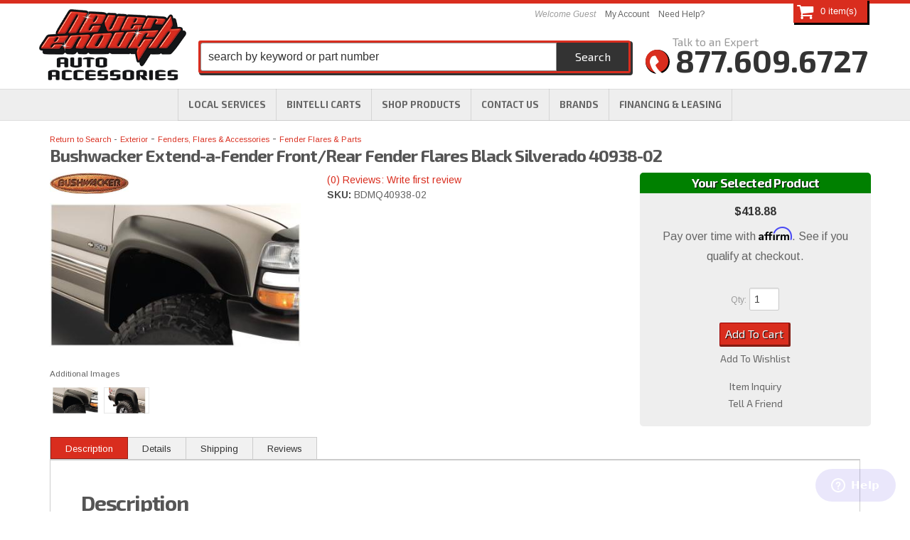

--- FILE ---
content_type: text/css;charset=UTF-8
request_url: https://neverenoughauto.com/files/css/pl-styles.css?v=214847
body_size: 5928
content:
:root{--sui-primary:#d92d1f;--sui-secondary-background:#dddddd;--history-link-color:#d92d1e;--sui-primary-title:#333;--font1:'Exo 2', sans-serif}.Sui-ProductListItem-Container--fitment_applicability,#wsm-cat-list-cat-1172096,.Sui-PaginationWithRange--container>div:first-of-type,.Sui-facet-section--categories,.body_cat .Sui-facet-section--category00,.body_cat .Sui-facet-section--category01{display:none!important}body.env-name-page #pl-search-page-container{margin-top:20px!important}.Sui-ProductListItem-Container--brand_name{margin-bottom:5px}.Sui-ProductListItem-Container--brand_name p{line-height:1}.facetFilter_list__urD9V{display:-webkit-box;display:-ms-flexbox;display:flex;-webkit-box-orient:vertical;-webkit-box-direction:normal;-ms-flex-direction:column;flex-direction:column}.facetFilter_styledSectionContainer__OvNCV{margin-bottom:1.4em!important}.Sui-facet-section--Availability{-webkit-box-ordinal-group:-2;-ms-flex-order:-3;order:-3}.Sui-facet-section--category00{-webkit-box-ordinal-group:-1;-ms-flex-order:-2;order:-2}.Sui-facet-section--category01{-webkit-box-ordinal-group:0;-ms-flex-order:-1;order:-1}.Sui-facet-section--category00 .Sui-FacetFilter--facet-title span,.Sui-facet-section--category01 .Sui-FacetFilter--facet-title span{font-size:0}.Sui-facet-section--category00 .Sui-FacetFilter--facet-title span:before{content:"Categories";font-size:17px;line-height:1}.Sui-facet-section--category01 .Sui-FacetFilter--facet-title span:before{content:"Part Type";font-size:17px;line-height:1}#pl-search-page-container .Sui-Alert--root{display:-webkit-box!important;display:-ms-flexbox!important;display:flex!important;background:var(--sui-primary);border:0}#pl-search-page-container .Sui-Alert--root .alert_text__XFwkX{font-size:18px!important}#sub-categories-container{-ms-grid-columns:1fr 0 1fr!important;grid-template-columns:repeat(2,1fr)!important;position:relative;margin-top:45px!important;grid-gap:0px!important}.wsm-cat-image-descrip-wrapper+#sub-categories-container:not(:empty):before{content:"Sub Categories";display:block;font-size:21px;font-weight:600;position:absolute;top:-33px}#sub-category{padding:12px;border-color:#ccc;border-style:solid;border-width:0 0 1px 1px;-webkit-box-sizing:border-box;box-sizing:border-box;-webkit-box-pack:center;-ms-flex-pack:center;justify-content:center}#sub-category-img.wsm-cat-image{-webkit-box-pack:center;-ms-flex-pack:center;justify-content:center}#sub-category-img img{-o-object-fit:contain!important;object-fit:contain!important}#sub-category a{color:#333;font-weight:700}#sub-categories-container{grid-auto-rows:minmax(100px,auto)}#sub-category .wsm-cat-no-image{display:block}#sub-category .wsm-cat-info-wrap{background:var(--sui-primary)!important;display:-webkit-box;display:-ms-flexbox;display:flex;-webkit-box-pack:center;-ms-flex-pack:center;justify-content:center;width:-webkit-max-content;width:-moz-max-content;width:100%;border-radius:2px}#sub-category .wsm-cat-info-wrap a{color:#fff;min-height:48px;display:block;display:-webkit-box;display:-ms-flexbox;display:flex;-webkit-box-align:center;-ms-flex-align:center;align-items:center;-webkit-box-pack:center;-ms-flex-pack:center;justify-content:center;-webkit-transition:0.2s ease all;-o-transition:0.2s ease all;transition:0.2s ease all;min-height:53px;width:100%}#sub-category .wsm-cat-info-wrap a:hover{background:#ad0004}.searchPage-module_root__OifN5.Pl-SearchPage--container{padding:0 12px}#pl-search-page-container .searchPage-module_fitmentButton__WZgnt{background:var(--sui-primary)!important;border:1px solid var(--sui-primary)!important;color:#fff}#pl-search-bar-container .Sui-SearchBar--search-input,.Sui-modal input.searchBar_inputStyled__QFG03{height:38px!important;margin-bottom:0;border-radius:0}.SuiButton,button.SuiButton,#pl-search-page-container button,.Sui-modal button{text-shadow:none;border-right:none!important;border-bottom:none!important}.modal_modalDialog__x6o4J .searchBar_searchBarInputContainer__VMTsk{gap:0px!important}.modal_modalDialog__x6o4J .SuiInput.searchBar_inputStyled__QFG03.searchBar_input__gAxMi.Sui-SearchBar--search-input{height:45px!important}.Sui-modal .modal_modalDialog__x6o4J .SuiButton.Sui-SearchBar--search-button{width:15%;height:auto!important;border-radius:0}#pl-search-bar-container .SuiButton.Sui-SearchBar--search-button{border-radius:0;width:20%;height:40px!important}.modal_modalDialog__x6o4J .Sui-modal .SuiButton.Sui-SearchBar--search-button{height:50px}#pl-fitment-container{margin-bottom:0!important}.toggle-nav{display:none}#pl-fitment-wrapper{-webkit-box-orient:horizontal;-webkit-box-direction:normal;-ms-flex-direction:row;flex-direction:row;-ms-flex-wrap:nowrap;flex-wrap:nowrap;-ms-flex-line-pack:center;align-content:center;padding:0!important;height:30px}.home-heading.home-ymm__heading strong{font-size:30px;letter-spacing:-1px;font-family:var(--font1);text-transform:uppercase}.home-heading.home-ymm__heading small{font-size:14px;font-weight:400;letter-spacing:-1px;font-family:var(--font1);text-transform:uppercase}#pl-fitment-selector-container{width:100%}#pl-fitment-container .Sui-FitmentSelector--searchBtn{padding:5px 12px!important;text-transform:capitalize!important;width:-webkit-max-content;width:-moz-max-content;width:max-content}#pl-fitment-container .Sui-FitmentSelector--clearBtn{padding:6px 12px!important;text-transform:capitalize!important;border:1px solid #a0a0a0!important;background:#444!important;color:#a0a0a0!important}#pl-fitment-selector-container .fitmentSelector_root__GJJRN{width:100%;-webkit-box-orient:horizontal!important;-webkit-box-direction:normal!important;-ms-flex-direction:row!important;flex-direction:row!important;-webkit-box-pack:start;-ms-flex-pack:start;justify-content:flex-start;gap:8px}.Sui-FitmentSelector--select.sui-fitment-selector-{border-radius:5px;height:32px}.Sui-Modal--content .fitmentSelectorModal-module_header__FcO4n{background:#fff;color:#333;border-bottom:none}.modal_root__03guz.style_wsmSearchBarModal__l-q-p.Pl-PartslogicSearchBarWrapperModal.Sui-Modal--root{z-index:1010}#fitment-selector-modal-container .fitmentSelector_actions__cePMD.Sui-FitmentSelector--actions{background-color:#fff;border:none;gap:10px;padding:20px}.fitmentSelector_root__GJJRN.fitmentSelector_vertical__HHUO4.fitmentSelectorModal-module_firmentSelector__c7pzJ{gap:8px}.modal_modalDialog__x6o4J .Sui-FitmentSelector--searchBtn{background-color:var(--sui-primary)!important;border:1px solid var(--sui-primary)!important;margin-right:0px!important}#fitment-selector-modal-container{background:#fff;border-bottom:none}#fitment-selector-modal-container .Sui-FitmentSelector--clearBtn{background:none;border:1px solid #a0a0a0!important;height:100%;font-weight:400;color:#a0a0a0;line-height:1;padding:10px 12px;margin-left:0px!important}#pl-search-bar-container .searchBar_searchBarContainer__TLNgv{margin:0}#pl-search-bar-container .searchBarSuggestions_clearHistoryBtn__2-yrr{color:var(--history-link)}#pl-search-bar-container .searchBar_inputContainerStyled__ho869{padding:10px!important;color:#333;font-size:14px;background:#fff;height:40px;border-radius:3px 0 0 3px;border:1px solid #909090}#pl-search-bar-container .SuiInput.searchBar_inputStyled__QFG03.searchBar_input__gAxMi.Sui-SearchBar--search-input{background:#fff!important;padding:0!important;border:none}.SuiInput.searchBar_inputStyled__QFG03.searchBar_input__gAxMi.Sui-SearchBar--search-input::-webkit-input-placeholder{color:#333}.SuiInput.searchBar_inputStyled__QFG03.searchBar_input__gAxMi.Sui-SearchBar--search-input::-moz-placeholder{color:#333}.SuiInput.searchBar_inputStyled__QFG03.searchBar_input__gAxMi.Sui-SearchBar--search-input:-ms-input-placeholder{color:#333}.SuiInput.searchBar_inputStyled__QFG03.searchBar_input__gAxMi.Sui-SearchBar--search-input::-ms-input-placeholder{color:#333}.SuiInput.searchBar_inputStyled__QFG03.searchBar_input__gAxMi.Sui-SearchBar--search-input::placeholder{color:#333}.SuiInput,.SuiSelect{color:#333!important}input.searchBar_inputStyled__QFG03{border-radius:0!important}.Sui-SearchBar--search-input{margin-bottom:0}#pl-search-bar-container .Sui-SearchBar--search-button{font-size:16px;color:#fff;padding:5px}#pl-search-bar-container .Sui-SearchBar--search-button svg{display:none}.searchBar_searchBarContainer__TLNgv .searchBarSuggestions_styledList__-ov3X{width:100%!important;padding:0 16px 12px 10px}.searchBarSuggestions_clearHistoryBtn__2-yrr{color:var(--history-link-color)!important}.searchBar_searchBarContainer__TLNgv .Sui-ProductListItem-Container--has_options,.searchBar_searchBarContainer__TLNgv .Sui-ProductListItem-Container--rating_count{display:-webkit-box;display:-ms-flexbox;display:flex;-webkit-box-pack:start;-ms-flex-pack:start;justify-content:flex-start}.searchBar_searchBarContainer__TLNgv .SuiButton.primary.searchBarSuggestions_styledViewMoreBtn__dy1kd{padding:8px 16px;height:auto;width:-webkit-max-content;width:-moz-max-content;width:max-content;background-color:var(--sui-primary);border-radius:0}.Sui-FitmentSelector--select-wrapper{width:100%}.Sui-FitmentSelector--select{border-radius:5px;margin-bottom:0px!important;width:100%!important}.modal_root__03guz div:first-child{border-radius:0px!important;gap:.4em}.modal_closeBtn__5Pxu7.Sui-Modal--close-icon{color:#333}.Pl-PartslogicSearchBarWrapperModal .modal_modalDialog__x6o4J .modal_closeBtn__5Pxu7{background-color:#333;border-radius:2px;height:40px;width:40px;right:-35px;top:-45px;z-index:1;padding:4px}.Pl-PartslogicSearchBarWrapperModal .modal_modalDialog__x6o4J .modal_closeBtn__5Pxu7 svg{color:#fff}.Sui-Modal--content .searchBar_inputContainerStyled__ho869{border:1px solid #666!important}.searchBar_inputContainer__v6-Et.searchBar_inputContainerStyled__ho869.searchBar_inputContainerWithFitment__17obz,.SuiInput.searchBar_inputStyled__QFG03.searchBar_input__gAxMi.Sui-SearchBar--search-input{background:#fff!important}#fitmentSelectorWrapper .fitmentSelector_root__GJJRN.fitmentSelector_vertical__HHUO4{background:#fff;gap:8px;padding:15px 0}#fitmentSelectorWrapper .Sui-FacetFilter--facet-title.pl-fitment-header{background-color:#fff!important;color:#333;border-bottom:1px solid #EEE;font-size:18px;font-size:1.8rem;font-family:'Exo 2',sans-serif;font-weight:700;margin:0 0 10px 0;padding:5px}#fitmentSelectorWrapper.Sui-facet-section{border:none}#fitmentSelectorWrapper .SuiSelect{margin-bottom:0px!important;margin-right:0px!important;color:#333!important;border:1px solid #CCC!important;border-radius:5px!important;-webkit-box-shadow:none!important;box-shadow:none!important;text-transform:capitalize;height:42px!important;padding-right:29px}.Sui-FitmentSelector--select-wrapper{position:relative;height:auto}#pl-fitment-verifier .fitmentSelector_root__GJJRN.fitmentSelector_vertical__HHUO4{gap:6px}#pl-fitment-verifier .SuiButton.primary.fitmentSelector_styledSearchBtn__-5IGp.fitmentSelector_styledSearchBtnVertical__cZyKH.Sui-FitmentSelector--searchBtn{width:50%;height:32px!important}#pl-fitment-verifier .SuiButton.secondary.fitmentSelector_styledClearBtn__5oNQb.Sui-FitmentSelector--clearBtn{width:50%;height:32px!important}#pl-fitment-verifier .fitmentSelector_actions__cePMD.fitmentSelector_actionsVertical__uxtZZ.Sui-FitmentSelector--actions{gap:8px;-webkit-box-orient:horizontal;-webkit-box-direction:normal;-ms-flex-direction:row;flex-direction:row}.modal_modalDialog__x6o4J .Sui-FitmentSelector--select-wrapper{height:auto}.modal_modalDialog__x6o4J .Sui-FitmentSelector--select-wrapper.Sui-FitmentSelector--select-wrapper-selected{height:auto!important}.Sui-FitmentSelector--select-wrapper.Sui-FitmentSelector--select-wrapper-selected{height:30px!important}#pl-fitment-verifier .Sui-FitmentSelector--select-wrapper.Sui-FitmentSelector--select-wrapper-selected{height:auto!important}.fitmentVerifier_root__QZ8c- .Sui-FitmentSelector--select{height:30px!important}.searchPage-module_facetContainer__N3ft9 .fitmentSelector_root__GJJRN .nativeSelect_styledSelect__p0iPC:disabled{opacity:0.5!important;background-color:#ffffff8c!important}#pl-fitment-selector-container .Sui-FitmentSelector--select.sui-fitment-selector-:disabled{opacity:0.5!important;background-color:#f7f7f7!important}#fitmentSelectorWrapper .Sui-FitmentSelector--select-wrapper::after{font-size:12px;content:"\f078";position:absolute;right:12px;bottom:0;-webkit-transform:translateY(-50%);-ms-transform:translateY(-50%);transform:translateY(-50%);font-family:"FontAwesome";font-weight:900;color:rgb(0 0 0 / .9);pointer-events:none}#fitmentSelectorWrapper .SuiButton:disabled{opacity:1}#fitmentSelectorWrapper .Sui-FitmentSelector--select-wrapper{height:auto!important}.Sui-FitmentSelector--optional-fields-label{margin-bottom:8px}#pl-search-page-container .Sui-FitmentSelector--select.sui-fitment-selector-{height:42px!important}#fitmentSelectorWrapper .SuiButton.secondary.fitmentSelector_styledClearBtn__5oNQb.Sui-FitmentSelector--clearBtn{border:1px solid #000000!important;background-color:#999;border-radius:0;color:#333}.SuiButton.primary.fitmentSelector_styledSearchBtn__-5IGp.fitmentSelector_styledSearchBtnVertical__cZyKH.Sui-FitmentSelector--searchBtn{opacity:1;-webkit-box-ordinal-group:2;-ms-flex-order:1;order:1;background-color:#333;border-radius:0;border:1px solid #000}#fitmentSelectorWrapper .Sui-FitmentSelector--initial-option{color:#333}#fitmentSelectorWrapper option:disabled{color:light-dark(graytext,#aaaaaa)!important}#pl-fitment-verifier .facetFilter_list__urD9V{display:-webkit-box;display:-ms-flexbox;display:flex;-webkit-box-orient:vertical;-webkit-box-direction:normal;-ms-flex-direction:column;flex-direction:column}body.env-zone- li.facetFilter_sectionContainer__Jvez7.categories{display:block!important}.facetFilter_sectionTitle__yPgir.facetFilter_collapsible__1e5kc.facetFilter_styledTitle__YaRgT.Sui-FacetFilter--facet-title{border-bottom:1px solid #d5d5d5;font-size:17px;font-family:'Exo 2',sans-serif;font-weight:700;margin:0 0 10px 0;padding:0 5px;background-color:#ffffff00!important}.facetFilter_list__urD9V .facetFilter_styledSectionContainer__OvNCV{border:none}.facetFilter_sectionContainer__Jvez7.facetFilter_styledSectionContainer__OvNCV.facetFilter_expanded__j7Ve1.brands.Sui-facet-section--brands{display:block;-webkit-box-ordinal-group:5;-ms-flex-order:4;order:4}.Type.Sui-facet-section--Type{-webkit-box-ordinal-group:5;-ms-flex-order:4;order:4}.category02.Sui-facet-section--category02{-webkit-box-ordinal-group:2;-ms-flex-order:1;order:1}.modal_root__03guz.searchPage-module_modal__iNaMh.fitmentSelectorModal-module_modal__g5DSH.Sui-Modal--root,.modal_root__03guz.facetFilterModal-module_modal__ceyID.searchPage-module_modal__iNaMh.Sui-Modal--root{z-index:1000}.modal_modalDialog__x6o4J .facetFilterModal-module_modalHeader__tfZdQ{display:-webkit-box;display:-ms-flexbox;display:flex;-webkit-box-orient:vertical;-webkit-box-direction:normal;-ms-flex-direction:column;flex-direction:column}.Pl-PartslogicSearchBarWrapperModal.Sui-Modal--root .modal_modalDialog__x6o4J{width:90%;max-width:1200px;top:10%!important}.searchBarSuggestions_listContainer__cR2ys.Sui-SearchBar--section-brand,.searchBarSuggestions_listContainer__cR2ys.Sui-SearchBar--section-category{justify-items:center!important}.searchBar_searchBarContainer__TLNgv .Sui-SearchBar--section-brand .searchBarSuggestions_imageContainer__HCBT7,.searchBar_searchBarContainer__TLNgv .searchBarSuggestions_imageContainer__HCBT7{display:block!important}.facetFilterModal-module_buttonsContainer__Tp29i{width:100%;padding:8px 8px 16px 8px}.facetFilterModal-module_button__fZDY3.facetFilterModal-module_primary__xPF5k.Pl-facet-modal--done-btn.btn,.facetFilterModal-module_button__fZDY3.facetFilterModal-module_secondary__eTjYf.Pl-facet-modal--clear-btn.btn{width:100%;margin-bottom:12px}.facetFilterModal-module_button__fZDY3.facetFilterModal-module_secondary__eTjYf{color:#a0a0a0!important;font-weight:500;text-align:center;text-transform:uppercase;font-family:var(--font1);border:1px solid #a0a0a0!important;border-radius:0}.facetFilterModal-module_button__fZDY3.facetFilterModal-module_primary__xPF5k{background-color:var(--sui-primary)!important;color:#fff!important;font-weight:500;text-align:center;text-transform:uppercase;font-family:var(--font1);border-radius:0}.paginationWithRangeInfo_root__ZK4-i.Sui-PaginationWithRange--container{background:#fff;padding:5px;font-size:11px;margin:0 0 0 0;-webkit-box-align:center;-ms-flex-align:center;align-items:center;display:-webkit-box;display:-ms-flexbox;display:flex;-webkit-box-pack:center;-ms-flex-pack:center;justify-content:center;height:auto}.Sui-PaginationWithRange--container button[disabled][class*=pagination_active]{background-color:var(--sui-primary);color:#fff;text-decoration:none}.paginationWithRangeInfo_root__ZK4-i.Sui-PaginationWithRange--container div{font-size:12px;margin-bottom:0}.paginationWithRangeInfo_root__ZK4-i{margin-bottom:10px}.listControls_root__-Y1zE.Sui-ListControls--container{background:#eee;border-bottom:1px solid #fff;padding:5px;font-size:12px}.pagination_angleIconRight__iFIa2 path{fill:currentColor}.listControls_iconContainer__4dp5S .listControls_icon__cad2b{width:1.6em;height:1.6em}.listControls_icon__cad2b.listControls_selected__qovAf{color:var(--sui-primary)!important}.productListItem_root__tdvmV.productListItem_styledSearchResultItem__FJ78x.Sui-ProductListItem--root{padding:15px 0}.productListItem_productImg__oSpQU{max-height:150px!important;max-width:90%!important}.Sui-ProductListItem-Container--rating_count,.Sui-ProductListItem-Container--remarks,.productListItem_right__Nyjag .Sui-ProductListItem-Container--availability,.Sui-ProductListItem-Container--dealerid{display:none!important}.productListItem_text__-frZo.Sui-ProductListItem--dealerid{color:#999;font-size:1.2rem}.productListItem_text__-frZo.Sui-ProductListItem--dealerid span{display:none}.productListItem_text__-frZo.Sui-ProductListItem--dealerid:before{content:"SKU: "}.productListItem_text__-frZo.Sui-ProductListItem--sale.red.bold:before{content:"Sale: ";color:#ed3237;text-transform:uppercase;font-size:1.2rem;font-weight:400}.productListItem_text__-frZo.Sui-ProductListItem--sale.red.bold{color:#333;font-size:1.8rem;font-weight:700}.productListItem_text__-frZo.Sui-ProductListItem--price.old-price:before{content:"Was: ";color:#6c757d;text-transform:uppercase;font-size:1.2rem;font-weight:400}.productListItem_text__-frZo.Sui-ProductListItem--price.old-price{color:#6c757d}.Sui-ProductListItem--has_options{display:block!important;color:#fff!important;background-color:var(--sui-primary)!important;border-color:var(--sui-primary);margin-top:4px}.searchBar_searchBarContainer__TLNgv .Sui-ProductListItem-Container--availability{-webkit-box-pack:left;-ms-flex-pack:left;justify-content:left}.productListItem_text__-frZo.Sui-ProductListItem--fitment_applicability.fitmentSpecific,.productListItem_text__-frZo.Sui-ProductListItem--fitment_applicability.universal{color:#333}.productListItem_right__Nyjag{display:-webkit-box;display:-ms-flexbox;display:flex;-webkit-box-orient:vertical;-webkit-box-direction:normal;-ms-flex-direction:column;flex-direction:column}.list_listContainer__7Ju9y.list_listHorizontal__GkAYC .productListItem_optionAvailableBtnContainer__jF8cB,.Sui-ProductListItem-Container--remarks,.Sui-ProductListItem-Container--price,.Sui-ProductListItem-Container--rating_count{display:-webkit-box;display:-ms-flexbox;display:flex;-webkit-box-orient:horizontal;-webkit-box-direction:normal;-ms-flex-direction:row;flex-direction:row;-webkit-box-pack:end;-ms-flex-pack:end;justify-content:flex-end}.Sui-ProductListItem-Container--availability_remarks{display:-webkit-box;display:-ms-flexbox;display:flex;-webkit-box-orient:horizontal;-webkit-box-direction:normal;-ms-flex-direction:row;flex-direction:row;-webkit-box-pack:end;-ms-flex-pack:end;justify-content:flex-end;-webkit-box-ordinal-group:-1;-ms-flex-order:-2;order:-2}.view-more-link:after{content:"See Details";font-size:1.4rem}.view-more-link{padding:6px 12px;font-size:0;display:inline-block;margin-bottom:0;margin-top:8px;font-weight:400;vertical-align:middle;-ms-touch-action:manipulation;touch-action:manipulation;cursor:pointer;border-radius:0;background-color:var(--sui-primary);color:#fff}.Sui-ProductListItem-Container--remarks{display:-webkit-box;display:-ms-flexbox;display:flex;-webkit-box-orient:horizontal;-webkit-box-direction:normal;-ms-flex-direction:row;flex-direction:row;-webkit-box-pack:end;-ms-flex-pack:end;justify-content:flex-end;-webkit-box-ordinal-group:0;-ms-flex-order:-1;order:-1}.productListItem_right__Nyjag .productListItem_text__-frZo.Sui-ProductListItem--remarks:not(:empty){font-weight:700;font-size:12px;color:#333;background:#eee;padding:8px 10px}.productListItem_text__-frZo.Sui-ProductListItem--availability_remarks:not(:empty){margin-top:8px;background:#eee;width:-webkit-fit-content;width:-moz-fit-content;width:fit-content;color:#333;padding:8px 10px;font-weight:600}.productListItem_text__-frZo.Sui-ProductListItem--availability.red.bold{font-size:0}.productListItem_text__-frZo.Sui-ProductListItem--availability.red.bold:after{content:"Please call for Availability";margin-top:8px;width:-webkit-fit-content;width:-moz-fit-content;width:fit-content;color:var(--sui-danger-color-dark);padding:10px 0;font-weight:300;font-size:12px!important}.list_listContainer__7Ju9y:not(.list_listHorizontal__GkAYC){grid-gap:0!important}.list_listContainer__7Ju9y:not(.list_listHorizontal__GkAYC) .Sui-ProductListItem-Container--stockid,.list_listContainer__7Ju9y:not(.list_listHorizontal__GkAYC) .productListItem_root__tdvmV.productListItem_styledSearchResultItem__FJ78x.productListItem_vertical__fwshM.Sui-ProductListItem--root.PartslogicProductListWrapper-module_resultItemStyledInGrid__KYzBN{display:-webkit-box;display:-ms-flexbox;display:flex;-webkit-box-orient:vertical;-webkit-box-direction:normal;-ms-flex-direction:column;flex-direction:column;-ms-flex-line-pack:center;align-content:center;-webkit-box-align:center;-ms-flex-align:center;align-items:center}.list_listContainer__7Ju9y:not(.list_listHorizontal__GkAYC) .productListItem_right__Nyjag{display:-webkit-box;display:-ms-flexbox;display:flex;-webkit-box-orient:vertical;-webkit-box-direction:normal;-ms-flex-direction:column;flex-direction:column;-ms-flex-line-pack:center;align-content:center;-webkit-box-align:center;-ms-flex-align:center;align-items:center;-ms-flex-wrap:nowrap;flex-wrap:nowrap}.list_listContainer__7Ju9y:not(.list_listHorizontal__GkAYC) .productListItem_root__tdvmV.Sui-ProductListItem--root{padding-bottom:16px!important;border-radius:0}.list_listContainer__7Ju9y:not(.list_listHorizontal__GkAYC) .productListItem_root__tdvmV{border-color:#ccc;border-style:solid;border-width:0 0 1px 1px;-webkit-box-sizing:border-box;box-sizing:border-box}.list_listContainer__7Ju9y:not(.list_listHorizontal__GkAYC) .productListItem_text__-frZo.Sui-ProductListItem--availability_remarks,.list_listContainer__7Ju9y:not(.list_listHorizontal__GkAYC) .productListItem_text__-frZo.Sui-ProductListItem--remarks,.list_listContainer__7Ju9y:not(.list_listHorizontal__GkAYC) .productListItem_text__-frZo.Sui-ProductListItem--tag.mb-7,.list_listContainer__7Ju9y:not(.list_listHorizontal__GkAYC) .productListItem_text__-frZo.Sui-ProductListItem--brand_name,.list_listContainer__7Ju9y:not(.list_listHorizontal__GkAYC) .productListItem_text__-frZo.Sui-ProductListItem--dealerid,.list_listContainer__7Ju9y:not(.list_listHorizontal__GkAYC) .Sui-ProductListItem-Container--fitment_applicability{text-align:center}.list_listContainer__7Ju9y:not(.list_listHorizontal__GkAYC) .Sui-ProductListItem-Container--title{text-align:center;margin-bottom:8px;padding:0 12px}.list_listContainer__7Ju9y:not(.list_listHorizontal__GkAYC) .productListItem_text__-frZo.Sui-ProductListItem--tag.mb-7,.list_listContainer__7Ju9y:not(.list_listHorizontal__GkAYC) .productListItem_text__-frZo.Sui-ProductListItem--availability_remarks,.list_listContainer__7Ju9y:not(.list_listHorizontal__GkAYC) .productListItem_text__-frZo.Sui-ProductListItem--remarks,.list_listContainer__7Ju9y:not(.list_listHorizontal__GkAYC) .Sui-ProductListItem-Container--dealerid{display:none}.productListItem_root__tdvmV.productListItem_styledSearchResultItem__FJ78x.Sui-ProductListItem--root:active{border-color:var(--sui-primary);-webkit-transition:background-color 0.3s ease;-o-transition:background-color 0.3s ease;transition:background-color 0.3s ease}.Sui-Alert--root.searchPage-module_fitmentVerifier__ydWXZ{display:-webkit-box!important;display:-ms-flexbox!important;display:flex!important;background:var(--sui-primary);border:none!important;font-size:16px}.Sui-Alert--root.searchPage-module_fitmentVerifier__ydWXZ b{font-size:16px}.listControls_iconContainer__4dp5S .listControls_icon__cad2b{width:1.6em;height:1.6em}.listControls_icon__cad2b.listControls_selected__qovAf{color:var(--sui-primary)!important}#pl-search-page-container .Sui-ProductListItem-Container--title a,.searchBar_searchBarContainer__TLNgv .productListItem_text__-frZo.Sui-ProductListItem--title{font-size:1.6rem!important;color:var(--sui-primary-title);font-weight:700}.productListItem_text__-frZo.Sui-ProductListItem--brand_name{font-weight:700;font-size:1.2rem!important;color:#666}.productListItem_text__-frZo.Sui-ProductListItem--tag.mb-7{font-size:1.2rem!important;font-style:italic;font-weight:initial}.productListItem_text__-frZo.Sui-ProductListItem--stockid.mb-7{font-size:1.4rem;font-weight:600}.searchBarSuggestions_basicItemTitle__3MaP1.Sui-CategoryList--title{text-align:center!important;margin-top:12px}.facetSection_sectionContainerStyled__MuEUj .facetSection_showMoreBtn__uiR-E,.facetSection_sectionContainerStyled__MuEUj div:last-child{padding-bottom:0!important}.facetFilter_list__urD9V .facetSection_showMoreBtn__uiR-E{color:var(--sui-primary);font-size:14px;margin-bottom:8px;text-decoration:underline}@media only screen and (max-width:350px){#pl-search-page-container .listControls_iconContainer__4dp5S{display:none!important}}@media only screen and (max-width:480px){#pl-search-bar-container{top:60px!important;right:147px!important}.top-bar .toggle-topbar{margin-left:40px}}@media only screen and (max-width:500px){.productListItem_root__tdvmV ul{padding:0 8px!important}.searchBar_searchBarContainer__TLNgv .productListItem_root__tdvmV.productListItem_styledSearchResultItem__FJ78x.Sui-ProductListItem--root{display:-webkit-box;display:-ms-flexbox;display:flex;padding:12px 0;border-radius:0;-webkit-box-orient:vertical;-webkit-box-direction:normal;-ms-flex-direction:column;flex-direction:column;-ms-flex-line-pack:center;align-content:center;-webkit-box-align:center;-ms-flex-align:center;align-items:center}.searchBar_searchBarContainer__TLNgv .Sui-ProductListItem-Container--tag,.searchBar_searchBarContainer__TLNgv ul.productListItem_right__Nyjag{-ms-flex-line-pack:center!important;align-content:center!important;-webkit-box-align:center;-ms-flex-align:center;align-items:center}.Sui-ProductListItem-Container--fitment_applicability{display:-webkit-box;display:-ms-flexbox;display:flex;-webkit-box-pack:center;-ms-flex-pack:center;justify-content:center}.searchBar_searchBarContainer__TLNgv .productListItem_text__-frZo.Sui-ProductListItem--dealerid,.searchBar_searchBarContainer__TLNgv .productListItem_text__-frZo.Sui-ProductListItem--brand_name,.searchBar_searchBarContainer__TLNgv .productListItem_text__-frZo.Sui-ProductListItem--fitment_applicability.universal,.searchBar_searchBarContainer__TLNgv .productListItem_text__-frZo.Sui-ProductListItem--tag.mb-7,.searchBar_searchBarContainer__TLNgv .productListItem_text__-frZo.Sui-ProductListItem--title,.searchBar_searchBarContainer__TLNgv .productListItem_text__-frZo.Sui-ProductListItem--stockid.mb-7{text-align:center}.list_listContainer__7Ju9y.list_listHorizontal__GkAYC.Sui-List--horizontal.Sui-List--container .productListItem_right__Nyjag{-webkit-box-align:center;-ms-flex-align:center;align-items:center}.list_listContainer__7Ju9y.list_listHorizontal__GkAYC.Sui-List--horizontal.Sui-List--container{gap:0}.list_listContainer__7Ju9y.list_listHorizontal__GkAYC.Sui-List--horizontal.Sui-List--container .productListItem_root__tdvmV{border-color:#ccc;border-style:solid;border-width:1px;-webkit-box-sizing:border-box;box-sizing:border-box;border-radius:0}.list_listContainer__7Ju9y:not(.list_listHorizontal__GkAYC) .Sui-ProductListItem-Container--fitment_applicability{text-align:center}.list_listContainer__7Ju9y.list_listHorizontal__GkAYC.Sui-List--horizontal.Sui-List--container ul{width:100%;padding:0 12px}.list_listContainer__7Ju9y.list_listHorizontal__GkAYC.Sui-List--horizontal.Sui-List--container .productListItem_text__-frZo.Sui-ProductListItem--sale.red.bold,.list_listContainer__7Ju9y.list_listHorizontal__GkAYC.Sui-List--horizontal.Sui-List--container .Sui-ProductListItem-Container--price,.list_listContainer__7Ju9y.list_listHorizontal__GkAYC.Sui-List--horizontal.Sui-List--container .productListItem_text__-frZo.Sui-ProductListItem--availability.red.bold,.list_listContainer__7Ju9y.list_listHorizontal__GkAYC.Sui-List--horizontal.Sui-List--container .Sui-ProductListItem-Container--tag{display:-webkit-box;display:-ms-flexbox;display:flex;-webkit-box-align:center;-ms-flex-align:center;align-items:center;-webkit-box-orient:vertical;-webkit-box-direction:normal;-ms-flex-direction:column;flex-direction:column;-ms-flex-line-pack:center;align-content:center;-webkit-box-pack:center;-ms-flex-pack:center;justify-content:center;-ms-flex-wrap:nowrap;flex-wrap:nowrap;width:100%}.list_listContainer__7Ju9y.list_listHorizontal__GkAYC.Sui-List--horizontal.Sui-List--container .productListItem_text__-frZo.Sui-ProductListItem--stockid.mb-7{-webkit-box-pack:center!important;-ms-flex-pack:center!important;justify-content:center!important;display:-webkit-box;display:-ms-flexbox;display:flex}.list_listContainer__7Ju9y.list_listHorizontal__GkAYC.Sui-List--horizontal.Sui-List--container .productListItem_text__-frZo.Sui-ProductListItem--brand_name,.list_listContainer__7Ju9y.list_listHorizontal__GkAYC.Sui-List--horizontal.Sui-List--container .Sui-ProductListItem-Container--fitment_applicability,.list_listContainer__7Ju9y.list_listHorizontal__GkAYC.Sui-List--horizontal.Sui-List--container .productListItem_text__-frZo.Sui-ProductListItem--tag.mb-7,.list_listContainer__7Ju9y.list_listHorizontal__GkAYC.Sui-List--horizontal.Sui-List--container .productListItem_text__-frZo.Sui-ProductListItem--availability.red.bold,.list_listContainer__7Ju9y.list_listHorizontal__GkAYC.Sui-List--horizontal.Sui-List--container .productListItem_text__-frZo.Sui-ProductListItem--title,.list_listContainer__7Ju9y.list_listHorizontal__GkAYC.Sui-List--horizontal.Sui-List--container .productListItem_text__-frZo.Sui-ProductListItem--price.bold,.list_listContainer__7Ju9y.list_listHorizontal__GkAYC.Sui-List--horizontal.Sui-List--container .productListItem_text__-frZo.Sui-ProductListItem--dealerid,.list_listContainer__7Ju9y.list_listHorizontal__GkAYC.Sui-List--horizontal.Sui-List--container .productListItem_text__-frZo.Sui-ProductListItem--stockid.mb-7{text-align:center!important}.list_listContainer__7Ju9y.list_listHorizontal__GkAYC.Sui-List--horizontal.Sui-List--container .Sui-ProductListItem-Container--title{display:-webkit-box;display:-ms-flexbox;display:flex;-webkit-box-orient:vertical;-webkit-box-direction:normal;-ms-flex-direction:column;flex-direction:column;-ms-flex-line-pack:center;align-content:center;-webkit-box-align:center;-ms-flex-align:center;align-items:center;width:100%;-ms-flex-wrap:wrap;flex-wrap:wrap}}@media only screen and (max-width:576px){.searchBar_styledButton__stNhX .searchBar_searchIcon__FIulJ{display:block!important}}@media only screen and (min-width:768px){#sub-categories-container{-ms-grid-columns:1fr 0 1fr 0 1fr!important;grid-template-columns:repeat(3,1fr)!important}}@media only screen and (min-width:940px){#pl-search-bar-container{position:absolute;top:52px;left:224px;width:41%;background:var(--sui-primary);padding:3px;-webkit-box-shadow:2px 2px 0 1px #333;box-shadow:2px 2px 0 1px #333;border-radius:3px;min-height:39px}}@media only screen and (max-width:940px){#pl-search-bar-container{background:#eee;padding:6px}.Sui-modal .modal_modalDialog__x6o4J .SuiButton.Sui-SearchBar--search-button{background:var(--sui-primary)!important;text-shadow:none}.Pl-PartslogicSearchBarWrapperModal .modal_modalDialog__x6o4J .modal_closeBtn__5Pxu7{background-color:var(--sui-primary)}#pl-search-bar-container .Sui-SearchBar--search-button svg{display:block!important}#pl-search-bar-container .Sui-SearchBar--search-button span{display:none!important}header #pl-search-bar-container .searchBar_styledButton__stNhX{background:var(--sui-primary)!important;color:#666;width:100%;height:100%;display:-webkit-box;display:-ms-flexbox;display:flex;-webkit-box-orient:vertical;-webkit-box-direction:reverse;-ms-flex-direction:column-reverse;flex-direction:column-reverse;position:relative;top:0;-webkit-box-pack:center;-ms-flex-pack:center;justify-content:center;-webkit-box-align:center;-ms-flex-align:center;align-items:center}header #pl-search-bar-container .searchBar_styledButton__stNhX .searchBar_searchIcon__FIulJ path{fill:#fff}header #pl-search-bar-container .searchBar_styledButton__stNhX .searchBar_searchIcon__FIulJ{width:24px;height:24px}}@media only screen and (max-width:991px){.searchPage-module_mobileFilterButtonsContainer__Y6A4a{display:-webkit-box!important;display:-ms-flexbox!important;display:flex!important;-webkit-box-orient:vertical;-webkit-box-direction:normal;-ms-flex-direction:column;flex-direction:column}.searchPage-module_facetButton__ELAqo.Pl-filter-results--button{width:100%;background-color:#333333!important;color:#fff;border-color:#333333!important}.wsmtpl-lp__section-ag-selector{height:auto}#pl-fitment-wrapper{-webkit-box-orient:vertical;-webkit-box-direction:normal;-ms-flex-direction:column;flex-direction:column;-ms-flex-wrap:nowrap;flex-wrap:nowrap;-ms-flex-line-pack:center;align-content:center;padding:0!important;height:auto}#pl-fitment-wrapper .pl-fitment-text{display:-webkit-box;display:-ms-flexbox;display:flex;-webkit-box-orient:horizontal;-webkit-box-direction:normal;-ms-flex-direction:row;flex-direction:row;width:100%;padding:10px 5px;text-align:center;margin:0 -15px 15px;-ms-flex-line-pack:end;align-content:flex-end;-webkit-box-pack:center;-ms-flex-pack:center;justify-content:center;-webkit-box-align:end;-ms-flex-align:end;align-items:flex-end;text-transform:capitalize;height:auto}#pl-fitment-selector-container .fitmentSelector_root__GJJRN{width:100%;margin:0}.home-heading.home-ymm__heading strong{font-weight:700;font-size:24px;font-family:var(--font1);text-transform:uppercase}.home-heading.home-ymm__heading small{font-weight:400!important;font-size:24px!important;font-family:var(--font1);text-transform:uppercase;letter-spacing:0}#pl-fitment-selector-container{width:100%;padding:15px}.Sui-FitmentSelector--searchBtn{padding:6px 12px!important;text-transform:capitalize!important}.Sui-FitmentSelector--clearBtn{padding:10px 12px!important;text-transform:capitalize!important;border:1px solid var(--rgbaLight1)!important}#pl-fitment-selector-container .fitmentSelector_root__GJJRN{-webkit-box-orient:horizontal!important;-webkit-box-direction:normal!important;-ms-flex-direction:row!important;flex-direction:row!important;gap:5px}.modal_modalDialog__x6o4J .facetFilter_sectionTitle__yPgir.facetFilter_collapsible__1e5kc.facetFilter_styledTitle__YaRgT.Sui-FacetFilter--facet-title{background:#eee}.modal_modalDialog__x6o4J .facetFilterModal-module_modalFacetContainer__16y5K{margin-top:190px}}@media only screen and (max-width:767px){.facetFilterModal-module_modalFacetContainer__16y5K{margin-top:190px}#pl-fitment-container .fitmentSelector_root__GJJRN{-webkit-box-orient:vertical!important;-webkit-box-direction:normal!important;-ms-flex-direction:column!important;flex-direction:column!important;gap:5px;-webkit-box-align:end!important;-ms-flex-align:end!important;align-items:flex-end!important}.fitmentSelector_actions__cePMD.Sui-FitmentSelector--actions{width:100%;-webkit-box-pack:end;-ms-flex-pack:end;justify-content:flex-end;-webkit-box-orient:horizontal;-webkit-box-direction:normal;-ms-flex-direction:row;flex-direction:row;gap:8px}#pl-fitment-container .Sui-FitmentSelector--searchBtn{width:50%;margin:0}#pl-fitment-container .Sui-FitmentSelector--clearBtn{width:50%}.wsmtpl-lp__section-ag-selector .Sui-FitmentSelector--select{height:40px!important}}@media only screen and (min-width:992px){#sub-categories-container{-ms-grid-columns:1fr 0 1fr 0 1fr 0 1fr!important;grid-template-columns:repeat(4,1fr)!important}.searchPage-module_root__OifN5 .Sui-ListControls--container button[aria-label="grid layout"],.searchPage-module_root__OifN5 .Sui-ListControls--container button[aria-label="list layout"]{display:block!important;padding:0px!important;margin-left:10px!important}}@media only screen and (max-width:992px){#pl-search-page-container .listControls_iconContainer__4dp5S{display:block}.Sui-Modal--content{background-color:#fff!important}.Sui-Modal--content .fitmentSelectorModal-module_modalBody__43v-8{overflow-y:hidden!important;max-height:100vh}.fitmentSelectorModal-module_modalBody__43v-8{overflow-y:hidden!important;max-height:none!important}}@media (max-width:553px){.list_listContainer__7Ju9y:not(.list_listHorizontal__GkAYC) .productListItem_root__tdvmV{border-right-width:1px!important}.list_listContainer__7Ju9y:not(.list_listHorizontal__GkAYC) .productListItem_root__tdvmV:first-child{border-top-width:1px!important}}@media (min-width:554px) and (max-width:803px){.list_listContainer__7Ju9y:not(.list_listHorizontal__GkAYC) .productListItem_root__tdvmV:nth-child(2n){border-right-width:1px!important}.list_listContainer__7Ju9y:not(.list_listHorizontal__GkAYC) .productListItem_root__tdvmV:last-child:nth-child(odd){border-right-width:1px!important}.list_listContainer__7Ju9y:not(.list_listHorizontal__GkAYC) .productListItem_root__tdvmV:nth-child(-n+2){border-top-width:1px!important}}@media (min-width:804px) and (max-width:992px){.list_listContainer__7Ju9y:not(.list_listHorizontal__GkAYC) .productListItem_root__tdvmV:nth-child(3n){border-right-width:1px!important}.list_listContainer__7Ju9y:not(.list_listHorizontal__GkAYC) .productListItem_root__tdvmV:last-child:nth-child(3n+1),.list_listContainer__7Ju9y:not(.list_listHorizontal__GkAYC) .productListItem_root__tdvmV:last-child:nth-child(3n+2){border-right-width:1px!important}.list_listContainer__7Ju9y:not(.list_listHorizontal__GkAYC) .productListItem_root__tdvmV:nth-child(-n+3){border-top-width:1px!important}}@media (min-width:993px) and (max-width:1143px){.list_listContainer__7Ju9y:not(.list_listHorizontal__GkAYC) .productListItem_root__tdvmV:nth-child(2n){border-right-width:1px!important}.list_listContainer__7Ju9y:not(.list_listHorizontal__GkAYC) .productListItem_root__tdvmV:last-child:nth-child(odd){border-right-width:1px!important}.list_listContainer__7Ju9y:not(.list_listHorizontal__GkAYC) .productListItem_root__tdvmV:nth-child(-n+2){border-top-width:1px!important}}@media (min-width:1144px){.list_listContainer__7Ju9y:not(.list_listHorizontal__GkAYC) .productListItem_root__tdvmV:nth-child(3n){border-right-width:1px!important}.list_listContainer__7Ju9y:not(.list_listHorizontal__GkAYC) .productListItem_root__tdvmV:last-child:nth-child(3n+1),.list_listContainer__7Ju9y:not(.list_listHorizontal__GkAYC) .productListItem_root__tdvmV:last-child:nth-child(3n+2){border-right-width:1px!important}.list_listContainer__7Ju9y:not(.list_listHorizontal__GkAYC) .productListItem_root__tdvmV:nth-child(-n+3){border-top-width:1px!important}}@media (max-width:767px){#sub-category:nth-child(2n){border-right-width:1px!important}#sub-category:last-child:nth-child(odd){border-right-width:1px!important}#sub-category:nth-child(-n+2){border-top-width:1px!important}#sub-category:nth-last-child(-n+2){border-bottom-width:1px!important}}@media (min-width:768px) and (max-width:991px){#sub-category:nth-child(3n){border-right-width:1px!important}#sub-category:last-child:nth-child(3n+1),#sub-category:last-child:nth-child(3n+2){border-right-width:1px!important}#sub-category:nth-child(-n+3){border-top-width:1px!important}#sub-category:nth-last-child(-n+3){border-bottom-width:1px!important}}@media (min-width:992px){#sub-category:nth-child(4n){border-right-width:1px!important}#sub-category:last-child:nth-child(4n+1),#sub-category:last-child:nth-child(4n+2),#sub-category:last-child:nth-child(4n+3){border-right-width:1px!important}#sub-category:nth-child(-n+4){border-top-width:1px!important}#sub-category:nth-last-child(-n+4){border-bottom-width:1px!important}}@media (min-width:1120px){#sub-category:nth-child(3n){border-right-width:1px!important}#sub-category:last-child:nth-child(3n+1),#sub-category:last-child:nth-child(3n+2){border-right-width:1px!important}#sub-category:nth-child(-n+3){border-top-width:1px!important}#sub-category:nth-last-child(-n+3){border-bottom-width:1px!important}}@media (min-width:1200px){#pl-fitment-wrapper .pl-fitment-text small{font-size:30px!important}#pl-search-bar-container{width:52%}}@media (min-width:992px) and (max-width:1200px){#pl-fitment-wrapper .pl-fitment-text{width:15%}}@media (min-width:2000px){#pl-fitment-wrapper .pl-fitment-text{width:41%}}